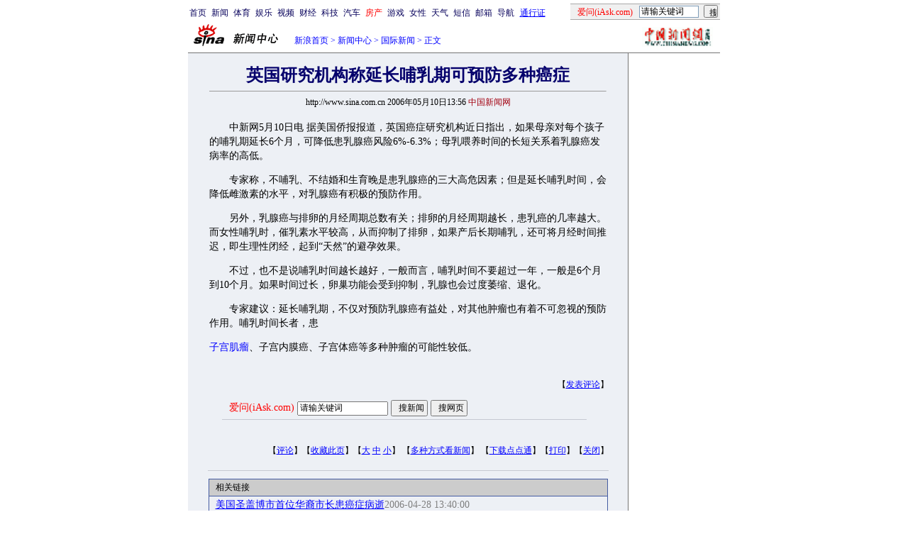

--- FILE ---
content_type: text/html
request_url: http://news.sina.com.cn/w/2006-05-10/13568887765s.shtml
body_size: 25067
content:
<!--[1,1,9821778] published at 2006-05-17 17:28:31 from #012 by 1398-->
<!--中国新闻网-->
<!---->
<html>
<head>
<meta http-equiv="content-type" content="text/html; charset=gb2312">
<title>英国研究机构称延长哺乳期可预防多种癌症_新闻中心_新浪网</title>
<meta name=keywords content="英国研究机构称延长哺乳期可预防多种癌症">
<meta name=description content="英国研究机构称延长哺乳期可预防多种癌症">
<meta name="stencil" content="PGLS000116">
<meta name="publishid" content="1,1,9821778">
<script type="text/javascript" src="http://image2.sina.com.cn/home/sinaflash.js"></script>
<style type="text/css">
h1{
font-size:24px;
margin: 0px;
}
.title14 {font-size:14px;line-height:130%}
td,li,select,input,textarea {font-size:12px}
.f7 {font-size:7px;}
.f24{font-size:24px;}
.f12{font-size:12px;}
.f14{font-size:14px;}
.f14l13{font-size:14px;line-height:130%;}
.l15{line-height:150%}
.l17 {line-height:170%;}
.z2{letter-spacing:2px;}
.z3{letter-spacing:3px;}
A:link {color: #0000ff;}
A:visited {color: #800080;}
A:active,A:hover {color : #ff0000}
A.a01:link,A.a01:visited {text-decoration:none;color: #07015B;}
A.a01:active,A.a01:hover {text-decoration:none;color : #ff0000}
A.a02:link,A.a02:visited {text-decoration:none;color: #0000ff;}
A.a02:active,A.a02:hover {text-decoration:none;color : #ff0000}
.c03{color:#000000;border-color:#000000;}
A.title2:link,A.title2:visited {text-decoration:underline;color:#000000;}
A.title2:active,A.title2:hover {text-decoration:underline;color:#ff0000;}
</style>
<style>
.yqin {display:inline; height:0px; width:0px; position:absolute; text-align:left;}
A.iask_f14:link,A.iask_f14:visited,A.iask_f14:active,A.iask_f14:hover {font-size:14px;text-decoration:none;color: #ff0000;}
A.akey:link {text-decoration:none;color: #0000ff;}
A.akey:visited {text-decoration:none;color: #800080;}
A.akey:active,A.akey:hover {text-decoration:underline;color : #ff0000}
</style>
</head>
<body bgcolor=#ffffff topmargin=5 marginheight=5 leftmargin=0 marginwidth=0 onload="setTailPosition()"><!-- body code begin -->

<!-- SUDA_CODE_START --> 
<script type="text/javascript"> 
//<!--
(function(){var an="V=2.1.16";var ah=window,F=document,s=navigator,W=s.userAgent,ao=ah.screen,j=ah.location.href;var aD="https:"==ah.location.protocol?"https://s":"http://",ay="beacon.sina.com.cn";var N=aD+ay+"/a.gif?",z=aD+ay+"/g.gif?",R=aD+ay+"/f.gif?",ag=aD+ay+"/e.gif?",aB=aD+"beacon.sinauda.com/i.gif?";var aA=F.referrer.toLowerCase();var aa="SINAGLOBAL",Y="FSINAGLOBAL",H="Apache",P="ULV",l="SUP",aE="UOR",E="_s_acc",X="_s_tentry",n=false,az=false,B=(document.domain=="sina.com.cn")?true:false;var o=0;var aG=false,A=false;var al="";var m=16777215,Z=0,C,K=0;var r="",b="",a="";var M=[],S=[],I=[];var u=0;var v=0;var p="";var am=false;var w=false;function O(){var e=document.createElement("iframe");e.src=aD+ay+"/data.html?"+new Date().getTime();e.id="sudaDataFrame";e.style.height="0px";e.style.width="1px";e.style.overflow="hidden";e.frameborder="0";e.scrolling="no";document.getElementsByTagName("head")[0].appendChild(e)}function k(){var e=document.createElement("iframe");e.src=aD+ay+"/ckctl.html";e.id="ckctlFrame";e.style.height="0px";e.style.width="1px";e.style.overflow="hidden";e.frameborder="0";e.scrolling="no";document.getElementsByTagName("head")[0].appendChild(e)}function q(){var e=document.createElement("script");e.src=aD+ay+"/h.js";document.getElementsByTagName("head")[0].appendChild(e)}function h(aH,i){var D=F.getElementsByName(aH);var e=(i>0)?i:0;return(D.length>e)?D[e].content:""}function aF(){var aJ=F.getElementsByName("sudameta");var aR=[];for(var aO=0;aO<aJ.length;aO++){var aK=aJ[aO].content;if(aK){if(aK.indexOf(";")!=-1){var D=aK.split(";");for(var aH=0;aH<D.length;aH++){var aP=aw(D[aH]);if(!aP){continue}aR.push(aP)}}else{aR.push(aK)}}}var aM=F.getElementsByTagName("meta");for(var aO=0,aI=aM.length;aO<aI;aO++){var aN=aM[aO];if(aN.name=="tags"){aR.push("content_tags:"+encodeURI(aN.content))}}var aL=t("vjuids");aR.push("vjuids:"+aL);var e="";var aQ=j.indexOf("#");if(aQ!=-1){e=escape(j.substr(aQ+1));aR.push("hashtag:"+e)}return aR}function V(aK,D,aI,aH){if(aK==""){return""}aH=(aH=="")?"=":aH;D+=aH;var aJ=aK.indexOf(D);if(aJ<0){return""}aJ+=D.length;var i=aK.indexOf(aI,aJ);if(i<aJ){i=aK.length}return aK.substring(aJ,i)}function t(e){if(undefined==e||""==e){return""}return V(F.cookie,e,";","")}function at(aI,e,i,aH){if(e!=null){if((undefined==aH)||(null==aH)){aH="sina.com.cn"}if((undefined==i)||(null==i)||(""==i)){F.cookie=aI+"="+e+";domain="+aH+";path=/"}else{var D=new Date();var aJ=D.getTime();aJ=aJ+86400000*i;D.setTime(aJ);aJ=D.getTime();F.cookie=aI+"="+e+";domain="+aH+";expires="+D.toUTCString()+";path=/"}}}function f(D){try{var i=document.getElementById("sudaDataFrame").contentWindow.storage;return i.get(D)}catch(aH){return false}}function ar(D,aH){try{var i=document.getElementById("sudaDataFrame").contentWindow.storage;i.set(D,aH);return true}catch(aI){return false}}function L(){var aJ=15;var D=window.SUDA.etag;if(!B){return"-"}if(u==0){O();q()}if(D&&D!=undefined){w=true}ls_gid=f(aa);if(ls_gid===false||w==false){return false}else{am=true}if(ls_gid&&ls_gid.length>aJ){at(aa,ls_gid,3650);n=true;return ls_gid}else{if(D&&D.length>aJ){at(aa,D,3650);az=true}var i=0,aI=500;var aH=setInterval((function(){var e=t(aa);if(w){e=D}i+=1;if(i>3){clearInterval(aH)}if(e.length>aJ){clearInterval(aH);ar(aa,e)}}),aI);return w?D:t(aa)}}function U(e,aH,D){var i=e;if(i==null){return false}aH=aH||"click";if((typeof D).toLowerCase()!="function"){return}if(i.attachEvent){i.attachEvent("on"+aH,D)}else{if(i.addEventListener){i.addEventListener(aH,D,false)}else{i["on"+aH]=D}}return true}function af(){if(window.event!=null){return window.event}else{if(window.event){return window.event}var D=arguments.callee.caller;var i;var aH=0;while(D!=null&&aH<40){i=D.arguments[0];if(i&&(i.constructor==Event||i.constructor==MouseEvent||i.constructor==KeyboardEvent)){return i}aH++;D=D.caller}return i}}function g(i){i=i||af();if(!i.target){i.target=i.srcElement;i.pageX=i.x;i.pageY=i.y}if(typeof i.layerX=="undefined"){i.layerX=i.offsetX}if(typeof i.layerY=="undefined"){i.layerY=i.offsetY}return i}function aw(aH){if(typeof aH!=="string"){throw"trim need a string as parameter"}var e=aH.length;var D=0;var i=/(\u3000|\s|\t|\u00A0)/;while(D<e){if(!i.test(aH.charAt(D))){break}D+=1}while(e>D){if(!i.test(aH.charAt(e-1))){break}e-=1}return aH.slice(D,e)}function c(e){return Object.prototype.toString.call(e)==="[object Array]"}function J(aH,aL){var aN=aw(aH).split("&");var aM={};var D=function(i){if(aL){try{return decodeURIComponent(i)}catch(aP){return i}}else{return i}};for(var aJ=0,aK=aN.length;aJ<aK;aJ++){if(aN[aJ]){var aI=aN[aJ].split("=");var e=aI[0];var aO=aI[1];if(aI.length<2){aO=e;e="$nullName"}if(!aM[e]){aM[e]=D(aO)}else{if(c(aM[e])!=true){aM[e]=[aM[e]]}aM[e].push(D(aO))}}}return aM}function ac(D,aI){for(var aH=0,e=D.length;aH<e;aH++){aI(D[aH],aH)}}function ak(i){var e=new RegExp("^http(?:s)?://([^/]+)","im");if(i.match(e)){return i.match(e)[1].toString()}else{return""}}function aj(aO){try{var aL="ABCDEFGHIJKLMNOPQRSTUVWXYZabcdefghijklmnopqrstuvwxyz0123456789+/=";var D="ABCDEFGHIJKLMNOPQRSTUVWXYZabcdefghijklmnopqrstuvwxyz0123456789-_=";var aQ=function(e){var aR="",aS=0;for(;aS<e.length;aS++){aR+="%"+aH(e[aS])}return decodeURIComponent(aR)};var aH=function(e){var i="0"+e.toString(16);return i.length<=2?i:i.substr(1)};var aP=function(aY,aV,aR){if(typeof(aY)=="string"){aY=aY.split("")}var aX=function(a7,a9){for(var a8=0;a8<a7.length;a8++){if(a7[a8]==a9){return a8}}return -1};var aS=[];var a6,a4,a1="";var a5,a3,a0,aZ="";if(aY.length%4!=0){}var e=/[^A-Za-z0-9\+\/\=]/g;var a2=aL.split("");if(aV=="urlsafe"){e=/[^A-Za-z0-9\-_\=]/g;a2=D.split("")}var aU=0;if(aV=="binnary"){a2=[];for(aU=0;aU<=64;aU++){a2[aU]=aU+128}}if(aV!="binnary"&&e.exec(aY.join(""))){return aR=="array"?[]:""}aU=0;do{a5=aX(a2,aY[aU++]);a3=aX(a2,aY[aU++]);a0=aX(a2,aY[aU++]);aZ=aX(a2,aY[aU++]);a6=(a5<<2)|(a3>>4);a4=((a3&15)<<4)|(a0>>2);a1=((a0&3)<<6)|aZ;aS.push(a6);if(a0!=64&&a0!=-1){aS.push(a4)}if(aZ!=64&&aZ!=-1){aS.push(a1)}a6=a4=a1="";a5=a3=a0=aZ=""}while(aU<aY.length);if(aR=="array"){return aS}var aW="",aT=0;for(;aT<aS.lenth;aT++){aW+=String.fromCharCode(aS[aT])}return aW};var aI=[];var aN=aO.substr(0,3);var aK=aO.substr(3);switch(aN){case"v01":for(var aJ=0;aJ<aK.length;aJ+=2){aI.push(parseInt(aK.substr(aJ,2),16))}return decodeURIComponent(aQ(aP(aI,"binnary","array")));break;case"v02":aI=aP(aK,"urlsafe","array");return aQ(aP(aI,"binnary","array"));break;default:return decodeURIComponent(aO)}}catch(aM){return""}}var ap={screenSize:function(){return(m&8388608==8388608)?ao.width+"x"+ao.height:""},colorDepth:function(){return(m&4194304==4194304)?ao.colorDepth:""},appCode:function(){return(m&2097152==2097152)?s.appCodeName:""},appName:function(){return(m&1048576==1048576)?((s.appName.indexOf("Microsoft Internet Explorer")>-1)?"MSIE":s.appName):""},cpu:function(){return(m&524288==524288)?(s.cpuClass||s.oscpu):""},platform:function(){return(m&262144==262144)?(s.platform):""},jsVer:function(){if(m&131072!=131072){return""}var aI,e,aK,D=1,aH=0,i=(s.appName.indexOf("Microsoft Internet Explorer")>-1)?"MSIE":s.appName,aJ=s.appVersion;if("MSIE"==i){e="MSIE";aI=aJ.indexOf(e);if(aI>=0){aK=window.parseInt(aJ.substring(aI+5));if(3<=aK){D=1.1;if(4<=aK){D=1.3}}}}else{if(("Netscape"==i)||("Opera"==i)||("Mozilla"==i)){D=1.3;e="Netscape6";aI=aJ.indexOf(e);if(aI>=0){D=1.5}}}return D},network:function(){if(m&65536!=65536){return""}var i="";i=(s.connection&&s.connection.type)?s.connection.type:i;try{F.body.addBehavior("#default#clientCaps");i=F.body.connectionType}catch(D){i="unkown"}return i},language:function(){return(m&32768==32768)?(s.systemLanguage||s.language):""},timezone:function(){return(m&16384==16384)?(new Date().getTimezoneOffset()/60):""},flashVer:function(){if(m&8192!=8192){return""}var aK=s.plugins,aH,aL,aN;if(aK&&aK.length){for(var aJ in aK){aL=aK[aJ];if(aL.description==null){continue}if(aH!=null){break}aN=aL.description.toLowerCase();if(aN.indexOf("flash")!=-1){aH=aL.version?parseInt(aL.version):aN.match(/\d+/);continue}}}else{if(window.ActiveXObject){for(var aI=10;aI>=2;aI--){try{var D=new ActiveXObject("ShockwaveFlash.ShockwaveFlash."+aI);if(D){aH=aI;break}}catch(aM){}}}else{if(W.indexOf("webtv/2.5")!=-1){aH=3}else{if(W.indexOf("webtv")!=-1){aH=2}}}}return aH},javaEnabled:function(){if(m&4096!=4096){return""}var D=s.plugins,i=s.javaEnabled(),aH,aI;if(i==true){return 1}if(D&&D.length){for(var e in D){aH=D[e];if(aH.description==null){continue}if(i!=null){break}aI=aH.description.toLowerCase();if(aI.indexOf("java plug-in")!=-1){i=parseInt(aH.version);continue}}}else{if(window.ActiveXObject){i=(new ActiveXObject("JavaWebStart.IsInstalled")!=null)}}return i?1:0}};var ad={pageId:function(i){var D=i||r,aK="-9999-0-0-1";if((undefined==D)||(""==D)){try{var aH=h("publishid");if(""!=aH){var aJ=aH.split(",");if(aJ.length>0){if(aJ.length>=3){aK="-9999-0-"+aJ[1]+"-"+aJ[2]}D=aJ[0]}}else{D="0"}}catch(aI){D="0"}D=D+aK}return D},sessionCount:function(){var e=t("_s_upa");if(e==""){e=0}return e},excuteCount:function(){return SUDA.sudaCount},referrer:function(){if(m&2048!=2048){return""}var e=/^[^\?&#]*.swf([\?#])?/;if((aA=="")||(aA.match(e))){var i=V(j,"ref","&","");if(i!=""){return escape(i)}}return escape(aA)},isHomepage:function(){if(m&1024!=1024){return""}var D="";try{F.body.addBehavior("#default#homePage");D=F.body.isHomePage(j)?"Y":"N"}catch(i){D="unkown"}return D},PGLS:function(){return(m&512==512)?h("stencil"):""},ZT:function(){if(m&256!=256){return""}var e=h("subjectid");e.replace(",",".");e.replace(";",",");return escape(e)},mediaType:function(){return(m&128==128)?h("mediaid"):""},domCount:function(){return(m&64==64)?F.getElementsByTagName("*").length:""},iframeCount:function(){return(m&32==32)?F.getElementsByTagName("iframe").length:""}};var av={visitorId:function(){var i=15;var e=t(aa);if(e.length>i&&u==0){return e}else{return}},fvisitorId:function(e){if(!e){var e=t(Y);return e}else{at(Y,e,3650)}},sessionId:function(){var e=t(H);if(""==e){var i=new Date();e=Math.random()*10000000000000+"."+i.getTime()}return e},flashCookie:function(e){if(e){}else{return p}},lastVisit:function(){var D=t(H);var aI=t(P);var aH=aI.split(":");var aJ="",i;if(aH.length>=6){if(D!=aH[4]){i=new Date();var e=new Date(window.parseInt(aH[0]));aH[1]=window.parseInt(aH[1])+1;if(i.getMonth()!=e.getMonth()){aH[2]=1}else{aH[2]=window.parseInt(aH[2])+1}if(((i.getTime()-e.getTime())/86400000)>=7){aH[3]=1}else{if(i.getDay()<e.getDay()){aH[3]=1}else{aH[3]=window.parseInt(aH[3])+1}}aJ=aH[0]+":"+aH[1]+":"+aH[2]+":"+aH[3];aH[5]=aH[0];aH[0]=i.getTime();at(P,aH[0]+":"+aH[1]+":"+aH[2]+":"+aH[3]+":"+D+":"+aH[5],360)}else{aJ=aH[5]+":"+aH[1]+":"+aH[2]+":"+aH[3]}}else{i=new Date();aJ=":1:1:1";at(P,i.getTime()+aJ+":"+D+":",360)}return aJ},userNick:function(){if(al!=""){return al}var D=unescape(t(l));if(D!=""){var i=V(D,"ag","&","");var e=V(D,"user","&","");var aH=V(D,"uid","&","");var aJ=V(D,"sex","&","");var aI=V(D,"dob","&","");al=i+":"+e+":"+aH+":"+aJ+":"+aI;return al}else{return""}},userOrigin:function(){if(m&4!=4){return""}var e=t(aE);var i=e.split(":");if(i.length>=2){return i[0]}else{return""}},advCount:function(){return(m&2==2)?t(E):""},setUOR:function(){var aL=t(aE),aP="",i="",aO="",aI="",aM=j.toLowerCase(),D=F.referrer.toLowerCase();var aQ=/[&|?]c=spr(_[A-Za-z0-9]{1,}){3,}/;var aK=new Date();if(aM.match(aQ)){aO=aM.match(aQ)[0]}else{if(D.match(aQ)){aO=D.match(aQ)[0]}}if(aO!=""){aO=aO.substr(3)+":"+aK.getTime()}if(aL==""){if(t(P)==""){aP=ak(D);i=ak(aM)}at(aE,aP+","+i+","+aO,365)}else{var aJ=0,aN=aL.split(",");if(aN.length>=1){aP=aN[0]}if(aN.length>=2){i=aN[1]}if(aN.length>=3){aI=aN[2]}if(aO!=""){aJ=1}else{var aH=aI.split(":");if(aH.length>=2){var e=new Date(window.parseInt(aH[1]));if(e.getTime()<(aK.getTime()-86400000*30)){aJ=1}}}if(aJ){at(aE,aP+","+i+","+aO,365)}}},setAEC:function(e){if(""==e){return}var i=t(E);if(i.indexOf(e+",")<0){i=i+e+","}at(E,i,7)},ssoInfo:function(){var D=unescape(aj(t("sso_info")));if(D!=""){if(D.indexOf("uid=")!=-1){var i=V(D,"uid","&","");return escape("uid:"+i)}else{var e=V(D,"u","&","");return escape("u:"+unescape(e))}}else{return""}},subp:function(){return t("SUBP")}};var ai={CI:function(){var e=["sz:"+ap.screenSize(),"dp:"+ap.colorDepth(),"ac:"+ap.appCode(),"an:"+ap.appName(),"cpu:"+ap.cpu(),"pf:"+ap.platform(),"jv:"+ap.jsVer(),"ct:"+ap.network(),"lg:"+ap.language(),"tz:"+ap.timezone(),"fv:"+ap.flashVer(),"ja:"+ap.javaEnabled()];return"CI="+e.join("|")},PI:function(e){var i=["pid:"+ad.pageId(e),"st:"+ad.sessionCount(),"et:"+ad.excuteCount(),"ref:"+ad.referrer(),"hp:"+ad.isHomepage(),"PGLS:"+ad.PGLS(),"ZT:"+ad.ZT(),"MT:"+ad.mediaType(),"keys:","dom:"+ad.domCount(),"ifr:"+ad.iframeCount()];return"PI="+i.join("|")},UI:function(){var e=["vid:"+av.visitorId(),"sid:"+av.sessionId(),"lv:"+av.lastVisit(),"un:"+av.userNick(),"uo:"+av.userOrigin(),"ae:"+av.advCount(),"lu:"+av.fvisitorId(),"si:"+av.ssoInfo(),"rs:"+(n?1:0),"dm:"+(B?1:0),"su:"+av.subp()];return"UI="+e.join("|")},EX:function(i,e){if(m&1!=1){return""}i=(null!=i)?i||"":b;e=(null!=e)?e||"":a;return"EX=ex1:"+i+"|ex2:"+e},MT:function(){return"MT="+aF().join("|")},V:function(){return an},R:function(){return"gUid_"+new Date().getTime()}};function ax(){var aK="-",aH=F.referrer.toLowerCase(),D=j.toLowerCase();if(""==t(X)){if(""!=aH){aK=ak(aH)}at(X,aK,"","weibo.com")}var aI=/weibo.com\/reg.php/;if(D.match(aI)){var aJ=V(unescape(D),"sharehost","&","");var i=V(unescape(D),"appkey","&","");if(""!=aJ){at(X,aJ,"","weibo.com")}at("appkey",i,"","weibo.com")}}function d(e,i){G(e,i)}function G(i,D){D=D||{};var e=new Image(),aH;if(D&&D.callback&&typeof D.callback=="function"){e.onload=function(){clearTimeout(aH);aH=null;D.callback(true)}}SUDA.img=e;e.src=i;aH=setTimeout(function(){if(D&&D.callback&&typeof D.callback=="function"){D.callback(false);e.onload=null}},D.timeout||2000)}function x(e,aH,D,aI){SUDA.sudaCount++;if(!av.visitorId()&&!L()){if(u<3){u++;setTimeout(x,500);return}}var i=N+[ai.V(),ai.CI(),ai.PI(e),ai.UI(),ai.MT(),ai.EX(aH,D),ai.R()].join("&");G(i,aI)}function y(e,D,i){if(aG||A){return}if(SUDA.sudaCount!=0){return}x(e,D,i)}function ab(e,aH){if((""==e)||(undefined==e)){return}av.setAEC(e);if(0==aH){return}var D="AcTrack||"+t(aa)+"||"+t(H)+"||"+av.userNick()+"||"+e+"||";var i=ag+D+"&gUid_"+new Date().getTime();d(i)}function aq(aI,e,i,aJ){aJ=aJ||{};if(!i){i=""}else{i=escape(i)}var aH="UATrack||"+t(aa)+"||"+t(H)+"||"+av.userNick()+"||"+aI+"||"+e+"||"+ad.referrer()+"||"+i+"||"+(aJ.realUrl||"")+"||"+(aJ.ext||"");var D=ag+aH+"&gUid_"+new Date().getTime();d(D,aJ)}function aC(aK){var i=g(aK);var aI=i.target;var aH="",aL="",D="";var aJ;if(aI!=null&&aI.getAttribute&&(!aI.getAttribute("suda-uatrack")&&!aI.getAttribute("suda-actrack")&&!aI.getAttribute("suda-data"))){while(aI!=null&&aI.getAttribute&&(!!aI.getAttribute("suda-uatrack")||!!aI.getAttribute("suda-actrack")||!!aI.getAttribute("suda-data"))==false){if(aI==F.body){return}aI=aI.parentNode}}if(aI==null||aI.getAttribute==null){return}aH=aI.getAttribute("suda-actrack")||"";aL=aI.getAttribute("suda-uatrack")||aI.getAttribute("suda-data")||"";sudaUrls=aI.getAttribute("suda-urls")||"";if(aL){aJ=J(aL);if(aI.tagName.toLowerCase()=="a"){D=aI.href}opts={};opts.ext=(aJ.ext||"");aJ.key&&SUDA.uaTrack&&SUDA.uaTrack(aJ.key,aJ.value||aJ.key,D,opts)}if(aH){aJ=J(aH);aJ.key&&SUDA.acTrack&&SUDA.acTrack(aJ.key,aJ.value||aJ.key)}}if(window.SUDA&&Object.prototype.toString.call(window.SUDA)==="[object Array]"){for(var Q=0,ae=SUDA.length;Q<ae;Q++){switch(SUDA[Q][0]){case"setGatherType":m=SUDA[Q][1];break;case"setGatherInfo":r=SUDA[Q][1]||r;b=SUDA[Q][2]||b;a=SUDA[Q][3]||a;break;case"setPerformance":Z=SUDA[Q][1];break;case"setPerformanceFilter":C=SUDA[Q][1];break;case"setPerformanceInterval":K=SUDA[Q][1]*1||0;K=isNaN(K)?0:K;break;case"setGatherMore":M.push(SUDA[Q].slice(1));break;case"acTrack":S.push(SUDA[Q].slice(1));break;case"uaTrack":I.push(SUDA[Q].slice(1));break}}}aG=(function(D,i){if(ah.top==ah){return false}else{try{if(F.body.clientHeight==0){return false}return((F.body.clientHeight>=D)&&(F.body.clientWidth>=i))?false:true}catch(aH){return true}}})(320,240);A=(function(){return false})();av.setUOR();var au=av.sessionId();window.SUDA=window.SUDA||[];SUDA.sudaCount=SUDA.sudaCount||0;SUDA.log=function(){x.apply(null,arguments)};SUDA.acTrack=function(){ab.apply(null,arguments)};SUDA.uaTrack=function(){aq.apply(null,arguments)};U(F.body,"click",aC);window.GB_SUDA=SUDA;GB_SUDA._S_pSt=function(){};GB_SUDA._S_acTrack=function(){ab.apply(null,arguments)};GB_SUDA._S_uaTrack=function(){aq.apply(null,arguments)};window._S_pSt=function(){};window._S_acTrack=function(){ab.apply(null,arguments)};window._S_uaTrack=function(){aq.apply(null,arguments)};window._S_PID_="";if(!window.SUDA.disableClickstream){y()}try{k()}catch(T){}})();
//-->
</script> 
<noScript> 
<div style='position:absolute;top:0;left:0;width:0;height:0;visibility:hidden'><img width=0 height=0 src='//beacon.sina.com.cn/a.gif?noScript' border='0' alt='' /></div> 
</noScript> 
<!-- SUDA_CODE_END -->

<!-- SSO_GETCOOKIE_START -->
<script type="text/javascript">var sinaSSOManager=sinaSSOManager||{};sinaSSOManager.getSinaCookie=function(){function dc(u){if(u==undefined){return""}var decoded=decodeURIComponent(u);return decoded=="null"?"":decoded}function ps(str){var arr=str.split("&");var arrtmp;var arrResult={};for(var i=0;i<arr.length;i++){arrtmp=arr[i].split("=");arrResult[arrtmp[0]]=dc(arrtmp[1])}return arrResult}function gC(name){var Res=eval("/"+name+"=([^;]+)/").exec(document.cookie);return Res==null?null:Res[1]}var sup=dc(gC("SUP"));if(!sup){sup=dc(gC("SUR"))}if(!sup){return null}return ps(sup)};</script>
<!-- SSO_GETCOOKIE_END -->

<script type="text/javascript">new function(r,s,t){this.a=function(n,t,e){if(window.addEventListener){n.addEventListener(t,e,false);}else if(window.attachEvent){n.attachEvent("on"+t,e);}};this.b=function(f){var t=this;return function(){return f.apply(t,arguments);};};this.c=function(){var f=document.getElementsByTagName("form");for(var i=0;i<f.length;i++){var o=f[i].action;if(this.r.test(o)){f[i].action=o.replace(this.r,this.s);}}};this.r=r;this.s=s;this.d=setInterval(this.b(this.c),t);this.a(window,"load",this.b(function(){this.c();clearInterval(this.d);}));}(/http:\/\/www\.google\.c(om|n)\/search/, "http://keyword.sina.com.cn/searchword.php", 250);</script>
<!-- body code end -->

<center>
<!--导航start-->
<!--导航start-->
<style>.h3 {font-size:7px;color:#FFBD00}</style>
<table width=750 border=0 cellspacing=0 cellpadding=0>
<tr><td>

<script>
function getCookie(name) {

  var search;

  search = name + "="
  offset = document.cookie.indexOf(search) 
  if (offset != -1) {
    offset += search.length ;
    end = document.cookie.indexOf(";", offset) ;
    if (end == -1)
      end = document.cookie.length;
    return document.cookie.substring(offset, end);
  }
  else
    return "";
}

function unipro_clearCookie(name ) {
	document.cookie=name+"=; " + "domain=sina.com.cn; path=/; ";     
	//bites = document.cookie.split("; ");
} 

function getMobileNum(ckName){
var userInfo = getCookie(ckName).split(":");
	return userInfo[2];
}

function unipro_UniProLogout() {
	unipro_clearCookie("SINAPRO");
	unipro_clearCookie("SINA-AVATAR");
	unipro_clearCookie("SINAPROC");
	unipro_clearCookie("nick");
	unipro_clearCookie("SINA_NU");      
	unipro_clearCookie("SINA_OU");
	unipro_clearCookie("appmask");
	unipro_clearCookie("gender");
	unipro_clearCookie("UNIPROTM");
	unipro_clearCookie("UNIPROU");
	unipro_clearCookie("SINA_USER");
	unipro_clearCookie("SMS_COOKIE");
	return true;
}

function getUniproUrl_stand(){
	window.location='http://unipro.sina.com.cn/';
	return false;
}

function getUniproUrl_welcome(){
	unipro_UniProLogout();
	window.location='http://unipro.sina.com.cn';
	return false;	
}

function print_stand_unipro_head()
{
	document.write("<table border=0 cellpadding=0 cellspacing=0 width=100%><tr align=center><td><a href=http://www.sina.com.cn class=a01>首页</a></td><td width=4></td><td><a href=http://news.sina.com.cn class=a01>新闻</a></td><td width=4></td><td><a href=http://sports.sina.com.cn class=a01>体育</a></td><td width=4></td><td><a href=http://ent.sina.com.cn class=a01>娱乐</a></td><td width=4></td><td><a href=http://bn.sina.com.cn/ class=a01>视频</a></td><td width=4></td><td><a href=http://finance.sina.com.cn/ class=a01>财经</a></td><td width=4></td><td><a href=http://tech.sina.com.cn/ class=a01>科技</a></td><td width=4></td><td><a href=http://auto.sina.com.cn/ class=a01>汽车</a></td><td width=4></td><td><a href=http://house.sina.com.cn/ class=a01><font color=red>房产</font></a></td><td width=4></td><td><a href=http://games.sina.com.cn class=a01>游戏</a></td><td width=4></td><td><a href=http://eladies.sina.com.cn/ class=a01>女性</a></td><td width=4></td><td><a href=http://weather.sina.com.cn/ class=a01>天气</a></td><td width=4></td><td><a href=http://sms.sina.com.cn class=a01>短信</a></td><td width=4></td><td><a href=http://mail.sina.com.cn class=a01>邮箱</a></td><td width=4></td></td><td><a href=http://news.sina.com.cn/guide/ class=a01>导航</a></td><td width=4></td><td ><a href=# onClick='return getUniproUrl_stand()'>通行证</a></td><td align=right style=\"padding-bottom:4px;\"><table width=211 border=0 align=right cellpadding=0 cellspacing=0>	<tr><td width=211 colspan=3 height=1 bgcolor=#A9A9A9></td>	</tr>	<form name=\"_searchiask\" method=get action=\"http://www.iask.com/s\" onsubmit=\"return checkiask()\" target=_blank><input type=hidden name=f value=n><input type=hidden name=fnp_h value=1><tr bgcolor=#F0F0F0><td width=97 height=21 align=center style=\"padding-top:3px;\"><a href=http://iask.com target=_blank  class=a01><font color=#ff0000>爱问(iAsk.com)</font></a></td><td width=91><input type=text name=\"k\" size=12 style=\"width:84px;height:17px;border:1px solid #7F9DB9;\" value=\"请输关键词\" onClick=\"javascript:if(this.value=='请输关键词')this.value='';\"></td>	<td width=23><input type=submit style=\"width:20px;height:18px\" value=\"搜\"></td>	</tr>	<tr><td colspan=3 height=1 bgcolor=#A9A9A9></td>	</tr>	</form>	</table></td></tr></table>");
	
	document.write("</td><td align=right>");
	
	
}

function print_stand_unipro_welcome()
{
	var unipro_login_nickname = getCookie( "nick" );
	var unipro_login_pos = unipro_login_nickname.indexOf( "(" );
	if ( unipro_login_pos != -1 )
	{
		unipro_login_nickname = unipro_login_nickname.substr( 0, unipro_login_pos );
	}
	
	document.write("<table border=0 cellpadding=0 cellspacing=0 width=100%><tr align=center><td><a href=http://www.sina.com.cn class=a01>首页</a></td><td width=4></td><td><a href=http://news.sina.com.cn class=a01>新闻</a></td><td width=4></td><td><a href=http://sports.sina.com.cn class=a01>体育</a></td><td width=4></td><td><a href=http://ent.sina.com.cn class=a01>娱乐</a></td><td width=4></td><td><a href=http://bn.sina.com.cn/ class=a01>视频</a></td><td width=4></td><td><a href=http://finance.sina.com.cn/ class=a01>财经</a></td><td width=4></td><td><a href=http://tech.sina.com.cn/ class=a01>科技</a></td><td width=4></td><td><a href=http://auto.sina.com.cn/ class=a01>汽车</a></td><td width=4></td><td><a href=http://house.sina.com.cn/ class=a01><font color=red>房产</font></a></td><td width=4></td><td><a href=http://games.sina.com.cn class=a01>游戏</a></td><td width=4></td><td><a href=http://weather.sina.com.cn/ class=a01>天气</a></td><td width=4></td><td><a href=http://sms.sina.com.cn class=a01>短信</a></td><td width=4></td><td><a href=http://mail.sina.com.cn class=a01>邮箱</a></td><td width=4></td><td><a href=http://news.sina.com.cn/guide/ class=a01>导航</a></td><td width=4></td></tr></table>");
	
	document.write("</td><td align=right>");
	
	document.write("<table height=25 border=0 cellpadding=0 cellspacing=0>");
	document.write("<tr>");
	
	if ( unipro_login_nickname!="" && unipro_login_nickname!="null" && unipro_login_nickname!=null && unipro_login_nickname!="undefined" ) {
		document.write("<td align=right> "+unipro_login_nickname+"</td><td width=4></td><td><a href=# onClick='return getUniproUrl_welcome()'><font color=#0000ff>退出</font></a>");
	} else {
		document.write( "<td align=right> 新浪过客" +"</td><td width=4></td><td><a href=# onClick='return getUniproUrl_welcome()'><font color=#0000ff>退出</font></a>");
	}
	document.write("&nbsp;</td><td style=\"padding-bottom:4px;\"><table width=211 border=0 align=right cellpadding=0 cellspacing=0>	<tr><td width=211 colspan=3 height=1 bgcolor=#A9A9A9></td>	</tr>	<form name=\"_searchiask\" method=get action=\"http://www.iask.com/s\" onsubmit=\"return checkiask()\" target=_blank><input type=hidden name=f value=n><input type=hidden name=fnp_h value=1><tr bgcolor=#F0F0F0><td width=97 height=21 align=center style=\"padding-top:3px;\"><a href=http://iask.com target=_blank  class=a01><font color=#ff0000>爱问(iAsk.com)</font></a></td><td width=91><input type=text name=\"k\" size=12 style=\"width:84px;height:17px;border:1px solid #7F9DB9;\" value=\"请输关键词\" onClick=\"javascript:if(this.value=='请输关键词')this.value='';\"></td>	<td width=23><input type=submit style=\"width:20px;height:18px\" value=\"搜\"></td>	</tr>	<tr><td colspan=3 height=1 bgcolor=#A9A9A9></td>	</tr>	</form>	</table></td></tr>");
	document.write("</table>");
}

function checkiask()
{
	if (document._searchiask.k.value=="请输关键词" || document._searchiask.k.value=="" )
	{
		window.open("http://iask.com");
		return false;
	}
	return true;
}
</script>

<script language="javascript">
if (getCookie("SINAPRO") == "") {
	print_stand_unipro_head();

} else {

	print_stand_unipro_welcome();

}
</script>
</td></tr>
</table>
<!--导航end-->
<!--导航end-->
<script language="JavaScript">
//发布日期
pagepubtime = "2006-05-17";

//广告显示判断
function checkPubTime(){

	//分解年、月、日
	DateTime = new Array(); 
	DateTime = pagepubtime.split("-");
	var year = DateTime[0];
	var month = DateTime[1];
	var day = DateTime[2];

	//用得到的年、月、日生成日期对象
	var pubTime = new Date(year,month - 1,day);
	//得到当前日期
	var now = new Date();

	//计算出当前日期与发布日期之间的毫秒差值
	var dif = now.getTime() - pubTime.getTime();

	//需要检测的日期差
	var difDay = 20;

	//一天24小时、一小时60分、一分60秒、一秒1000毫秒
	if (dif > difDay * 24 * 60 * 60 * 1000)
	{
		return false;
	}
	return true;
}
</script>
<div id=PublicRelation4 name="PublicRelation" style="DISPLAY:none">

<table width=750 border=0 cellspacing=0 cellpadding=0>
<tr><td align=center>
<!--国际新闻内页顶部通栏开始-->
<!--ADS:begin=PDPS000000002231:{BFC050CF-745D-4628-BCBD-FE1DA956EF4F}--><span><IFRAME MARGINHEIGHT=0 MARGINWIDTH=0 FRAMEBORDER=0 WIDTH=750 HEIGHT=90 SCROLLING=NO SRC="http://287.adsina.allyes.com/main/adfshow?user=AFP6_for_SINA|news|worldbanner&db=sina&border=0&local=yes">
<SCRIPT LANGUAGE="JavaScript1.1" SRC="http://287.adsina.allyes.com/main/adfshow?user=AFP6_for_SINA|news|worldbanner&db=sina&local=yes&js=on"></SCRIPT>
<NOSCRIPT><A HREF="http://287.adsina.allyes.com/main/adfclick?user=AFP6_for_SINA|news|worldbanner&db=sina"><IMG SRC="http://287.adsina.allyes.com/main/adfshow?user=AFP6_for_SINA|news|worldbanner&db=sina" WIDTH=750 HEIGHT=90 BORDER=0></a></NOSCRIPT></IFRAME></span><!--ADS:end-->
<!--国际新闻内页顶部通栏结束-->
</td></tr>
</table>
	
</div>
	<SCRIPT>	 
	//<!--广告发布-->
	<!--
		if (checkPubTime())
		{
			document.getElementById("PublicRelation4").style.display="";
		}
	-->
	</SCRIPT>
<!--pic3 -->
<table width=750 border=0 cellspacing=0 cellpadding=0>
<tr><td height=34 width=150><a href='http://news.sina.com.cn'><img src='http://image2.sina.com.cn/home/images/logo/sina_xwzx.GIF' width=144 height=34 border=0 alt='新闻中心'></a></td><td width=440 valign=bottom><font color=#0000ff><a href=http://home.sina.com.cn/ class=a02>新浪首页</a> &gt; <a href=http://news.sina.com.cn/ class=a02>新闻中心</a> &gt; <a href=http://news.sina.com.cn/world/ class=a02>国际新闻</a> &gt; 正文</font></td><td align=right valign=bottom height=28><a href=http://www.chinanews.com.cn><img src=http://image2.sina.com.cn/dy/31/1_1-31-479_2003052311221.gif border=0 height=28> </a></td><td width=10></td></tr>
</table>
<table width=750 border=0 cellspacing=0 cellpadding=0>
<tr><td height=8></td></tr>
<tr><td height=1 bgcolor=#747474><img src=http://image2.sina.com.cn/c.gif width=1 height=1></td></tr>
</table>
<div id="outer" style="position:relative;width:750px;">
<table width=750 border=0 cellspacing=0 cellpadding=0>
<tr><td width=620 align=center rowspan=2 valign=top  bgcolor=#EDF0F5>
	<div id=article>
	<br>
	<table width=560 border=0 cellspacing=0 cellpadding=0>
	<tr><th class=f24><font color=#05006C><h1>英国研究机构称延长哺乳期可预防多种癌症</h1></font></th></tr>
	<tr><td height=><hr size=1 bgcolor=#d9d9d9></td></tr>
	<tr><td height=20 align=center>http://www.sina.com.cn 2006年05月10日13:56 <font color=#A20010>中国新闻网</font></td></tr>
	<tr><td height=15></td></tr>
	<tr><td class=l17><font id="zoom" class=f14>
	
	
	   
	<p>　　中新网5月10日电 据美国侨报报道，英国癌症研究机构近日指出，如果母亲对每个孩子的哺乳期延长6个月，可降低患乳腺癌风险6%-6.3%；母乳喂养时间的长短关系着乳腺癌发病率的高低。</p>

<p>　　专家称，不哺乳、不结婚和生育晚是患乳腺癌的三大高危因素；但是延长哺乳时间，会降低雌激素的水平，对乳腺癌有积极的预防作用。 </p><!--NEWSZW_HZH_BEGIN--><table border=0 cellspacing=0 cellpadding=0 align=left>
<tr><td>
<div id=PublicRelation5 name="PublicRelation" style="DISPLAY:none"><!--NEWSZW_HZH_BEGIN--><table border=0 cellspacing=0 cellpadding=0 align=left style="margin-top:10px;margin-bottom:3px;margin-left:4px;margin-right:7px">
<tr><td><!--画中画广告开始--> <table border=0 cellspacing=0 cellpadding=0 align=left>
<tr><td>
<!--画中画广告开始-->
<span><IFRAME MARGINHEIGHT=0 MARGINWIDTH=0 FRAMEBORDER=0 WIDTH=360 HEIGHT=300 SCROLLING=NO SRC="http://95.adsina.allyes.com/main/adfshow?user=AFP6_for_SINA|news|newsworldpip&db=sina&border=0&local=yes">
<SCRIPT LANGUAGE="JavaScript1.1" SRC="http://95.adsina.allyes.com/main/adfshow?user=AFP6_for_SINA|news|newsworldpip&db=sina&local=yes&js=on"></SCRIPT>
<NOSCRIPT><A HREF="http://95.adsina.allyes.com/main/adfclick?user=AFP6_for_SINA|news|newsworldpip&db=sina"><IMG SRC="http://95.adsina.allyes.com/main/adfshow?user=AFP6_for_SINA|news|newsworldpip&db=sina" WIDTH=360 HEIGHT=300 BORDER=0></a></NOSCRIPT></IFRAME></span>
<!--画中画广告结束-->
</td></tr></table><!--画中画广告结束--></td></tr>
<tr><td><!-- 画中画下文字链广告（从上至下顺序为01，02，03，04文字，需加class=a01）-->
<table width=360 border=0 cellpadding=0 cellspacing=0>
<tr><td height=9></td></tr>
<tr><td>
	<table width=360 border=0 cellpadding=0 cellspacing=0 background=http://image2.sina.com.cn/dy/images/xfrd_02.gif>
	<tr><td height=45 rowspan=2><img src=http://ad4.sina.com.cn/shc/xfrd_01.GIF width=70 height=45 border=0></td><td width=286 style='padding-top:4px;padding-left:5px'>
	<!--F70BB90BB6BA--><!--nwy/uc/A-->
<script LANGUAGE="JavaScript">

ad1= "傲城亚奥核心住区";
link1= "http://sina.allyes.com/main/adfclick?db=sina&bid=44067,70308,70357&cid=0,0,0&sid=66805&advid=2654&camid=10268&show=ignore&url=http://www.jiahuahengshun.com/kehu/aocheng/index.htm";
//左上

ad2= "独栋独院·office";
link2= "http://sina.allyes.com/main/adfclick?db=sina&bid=44065,70305,70354&cid=0,0,0&sid=66803&advid=2654&camid=10268&show=ignore&url=http://www.bdapark.com/xc/";
//右上

ad3= "沸腾亚奥融域静邸";
link3= "http://sina.allyes.com/main/adfclick?db=sina&bid=44397,70691,70740&cid=0,0,0&sid=67147&advid=2815&camid=9986&show=ignore&url=http://www.royalzone.cn/";
//左下

ad4= "1000元开店做老板(图)";
link4= "http://sina.allyes.com/main/adfclick?db=sina&bid=39870,65457,65498&cid=0,0,0&sid=62443&advid=2853&camid=9771&show=ignore&url=http://91.shgao.com/j.php?id=45604";
//右下

//浏览器类型变量
var InternetExplorer = navigator.appName.indexOf("Microsoft") != -1;
//ie内容
function IEad(){
	adCode = '<OBJECT classid="clsid:D27CDB6E-AE6D-11cf-96B8-444553540000" codebase="http://download.macromedia.com/pub/shockwave/cabs/flash/swflash.cab#version=6,0,0,0" WIDTH="280" HEIGHT="40" id="ad_note" ALIGN=""><PARAM NAME=movie VALUE="http://image2.sina.com.cn/dy/zwyhzh/ad_note.swf"> <PARAM NAME=quality VALUE=high> <PARAM NAME=wmode VALUE=transparent> <PARAM NAME=bgcolor VALUE=#FFFFFF> <param name="swLiveConnect" value="true"> '
	+' <EMBED src="http://image2.sina.com.cn/dy/zwyhzh/ad_note.swf" quality=high wmode=transparent bgcolor=#FFFFFF  WIDTH="280" HEIGHT="40" NAME="ad_note" ALIGN="" TYPE="application/x-shockwave-flash" PLUGINSPAGE="http://www.macromedia.com/go/getflashplayer" swLiveConnect="true"></EMBED></OBJECT>'

	document.write(adCode);
	
	document.getElementById('ad_note').SetVariable("ad1", ad1);
	document.getElementById('ad_note').SetVariable("ad2", ad2);
	document.getElementById('ad_note').SetVariable("ad3", ad3);
	document.getElementById('ad_note').SetVariable("ad4", ad4);
	
	document.getElementById('ad_note').SetVariable("link1", link1);
	document.getElementById('ad_note').SetVariable("link2", link2);
	document.getElementById('ad_note').SetVariable("link3", link3);
	document.getElementById('ad_note').SetVariable("link4", link4);

}
//ns内容
function NSad(){

adCode = '<table width=286 border=0 cellpadding=0 cellspacing=0>'
	+'<tr height=20><td width=143 style="padding-top:5px;padding-left:5px"> <img src=http://image2.sina.com.cn/dy/images/xfrd_04.gif width=7 height=7> '
	+'<a href='+ link1 +' class=a01 target=_blank>'+ ad1 +'</a>'
	+'</td><td width=143 style="padding-top:5px;"> <img src=http://image2.sina.com.cn/dy/images/xfrd_04.gif width=7 height=7> '
	+'<a href='+ link2 +' class=a01 target=_blank>'+ ad2 +'</a>'
	+'</td></tr>'
	+'<tr height=20><td style="padding-left:5px"> <img src=http://image2.sina.com.cn/dy/images/xfrd_04.gif width=7 height=7> '
	+'<a href='+ link3 +' class=a01 target=_blank>'+ ad3 +'</a>'
	+'</td><td> <img src=http://image2.sina.com.cn/dy/images/xfrd_04.gif width=7 height=7> '
	+'<a href='+ link4 +' class=a01 target=_blank><SPAN ID="oSpan" UNSELECTABLE="on" >'+ ad4 +'</span></a></td></tr></table>'

document.write(adCode);
}

//主过程
if(InternetExplorer == true){
	IEad();
}else{
	NSad();
}
</script>
</td><td width=4 rowspan=2><img src=http://image2.sina.com.cn/dy/images/xfrd_03.gif width=4 height=45></td></tr>
	
	</table>
</td></tr>
</table>

</td></tr>
</table>
<!--NEWSZW_HZH_END-->
</div><!--NEWSZW_HZH_END--></td></tr>
</table>

<p>　　另外，乳腺癌与排卵的月经周期总数有关；排卵的月经周期越长，患乳癌的几率越大。而女性哺乳时，催乳素水平较高，从而抑制了排卵，如果产后长期哺乳，还可将月经时间推迟，即生理性闭经，起到“天然”的避孕效果。 </p>

<p>　　不过，也不是说哺乳时间越长越好，一般而言，哺乳时间不要超过一年，一般是6个月到10个月。如果时间过长，卵巢功能会受到抑制，乳腺也会过度萎缩、退化。</p>

<p>　　专家建议：延长哺乳期，不仅对预防乳腺癌有益处，对其他肿瘤也有着不可忽视的预防作用。哺乳时间长者，患<span class=yqlink><form class=yqin action=http://www.iask.com/n method=post><input type=hidden name=k value=子宫肌瘤></form><a href=http://www.iask.com/n?k=子宫肌瘤 target=_blank onClick="activateYQinl(this);return false;" class=akey title=子宫肌瘤>子宫肌瘤</a></span>、子宫内膜癌、子宫体癌等多种肿瘤的可能性较低。</p>
	
        	
	</font>
	<br clear=all>
	</td></tr>
	
	</table>

	</div>

<SCRIPT>	 
//<!--广告发布-->
<!--
	if (checkPubTime())
	{
		document.getElementById("PublicRelation5").style.display="";
	}
-->
</SCRIPT>
<table width=565 border=0 cellspacing=0 cellpadding=0>
<tr><td align=right>【<a href=http://comment4.news.sina.com.cn/comment/comment4.html?channel=gj&newsid=1-1-9821778&style=0>发表评论</a>】</td></tr>
<tr height=10><td></td></tr>
</table>
	<table width=565 border=0 cellspacing=0 cellpadding=0>
	<tr><td width=28></td><td align=left class=f14l13>
	
	</td></tr>
	</table>
	<TABLE cellSpacing=0 cellPadding=0 width=565 border=0>
      
        <TR>
          <TD width=20></TD>
          <TD class=f14 align=left>
            <P>
			 
				<script>
				<!--
								function ck()
				{
						if((document.f.k.value=="")||(document.f.k.value=="请输关键词"))
						{
								window.open("http://iask.com");
								return false;
						} 
						else
						{
						document.f.action="http://iask.com/n";
						}						
				}
				function se()
				{
						if((document.f.k.value=="")||(document.f.k.value=="请输关键词"))
						{
								window.open("http://iask.com");
								return false;
						} 
						else
						{
							document.f.action="http://iask.com/s";
							document.f.submit();
							return true;
						}								
				}
				//-->
				</script>
           <TABLE width=514 border=0 cellPadding=0 cellSpacing=0 style="border-bottom:1px solid #c6c9d1;">
               <form name=f method=get onSubmit="return ck()" action=http://iask.com/n target="_blank">
                <TR>
            <TD width="514" height=30 class=f14 style="padding-left:10px"><a href=http://iask.com target=_blank class=iask_f14>爱问(iAsk.com)</a> 
					<input type=hidden name=fnp_t value=1><input name=k  id=k onClick="javascript:if(this.value=='请输关键词')this.value='';" value="请输关键词"  size=16 maxlength=200> 
					<input  type="submit" style="width:52"  onclick="return ck()"value=" 搜新闻 "> <input  type="button" style="width:52" onclick="return se();" value=" 搜网页 "> 
					 </TD>
                </TR>
              </form>
            </TABLE>
          </td>
        </tr></table>   


<!--sms ad start-->
<script>
function openWYd(namURL1,namURL2,namURL3){
	window.open(namURL1,namURL2,namURL3);
}
</script>
<!--sms ad end-->



	<table width=565 border=0 cellspacing=0 cellpadding=0 style="margin-top:16px">
	<tr><td colspan=2 height=19></td></tr>
	<tr><td align=right>&nbsp;【<a href=http://comment4.news.sina.com.cn/comment/comment4.html?channel=gj&newsid=1-1-9821778&style=0>评论</a>】【<a href="javascript:d=document;t=d.selection?(d.selection.type!='None'?d.selection.createRange().text:''):(d.getSelection?d.getSelection():'');void(vivi=window.open('http://vivi.sina.com.cn/collect/icollect.php?pid=news.sina.com.cn&title='+escape(d.title)+'&url='+escape(d.location.href)+'&desc='+escape(t),'vivi','scrollbars=no,width=460,height=450,left=75,top=20,status=no,resizable=yes'));vivi.focus();" title="收藏的网页将被永久的保存到ViVi收藏夹http://vivi.sina.com.cn">收藏此页</a>】【<a href="javascript:doZoom(16)">大</a> <a href="javascript:doZoom(14)">中</a> <a href="javascript:doZoom(12)">小</a>】
【<a href="http://news.sina.com.cn/pc/2004-11-16/27/1088.html?from=401" target=_blank>多种方式看新闻</a>】
【<a href=http://www.sina.com.cn/ddt/ target=_blank>下载点点通</a>】【<a href="javascript:doPrint()">打印</a>】【<a href="javascript:window.close()">关闭</a>】
	</td></tr>
	</table>
	<table width=565 border=0 cellspacing=0 cellpadding=0>
	<tr><td height=19></td></tr>
	<tr><td bgcolor=#c6c9d1 height=1></td></tr>
	<tr><td height=10></td></tr>
	</table>
<div id=PublicRelation1 name="PublicRelation" style="DISPLAY:none">
	<table width=585 border=0 cellpadding=0 cellspacing=0 align=center>
<tr><td>
<!--国际新闻内页底部小通栏开始-->
<!--ADS:begin=PDPS000000001104:{E3AB79B0-7D61-4D19-B35A-833BD4B40F8F}--><!--833BD4B40F8F--><a href=http://sina.allyes.com/main/adfclick?db=sina&bid=44550,70863,70912&cid=0,0,0&sid=67302&advid=1293&camid=10417&show=ignore&url=http://star.51uc.com/ target=_blank><img src=http://ad4.sina.com.cn/200603/29/50162_585x50_03.gif border=0 width=585 height=50></a><!--$$ nwy/2006-5-17 ~ 2006-5-17/A $--><!--ADS:end-->
<!--国际新闻内页底部小通栏结束-->

</td></tr>
<tr><td height=5></td></tr>
</table>
<!--Adforward Begin:测试勿删-->
<IFRAME MARGINHEIGHT=0 MARGINWIDTH=0 FRAMEBORDER=0 WIDTH=1 HEIGHT=1 SCROLLING=NO SRC="http://36.adsina.allyes.com/main/adfshow?user=AFP6_for_SINA|News|WorldPIP&db=sina&border=0&local=yes">
<SCRIPT LANGUAGE="JavaScript1.1" SRC="http://36.adsina.allyes.com/main/adfshow?user=AFP6_for_SINA|News|WorldPIP&db=sina&local=yes&js=on"></SCRIPT>
<NOSCRIPT><A HREF="http://36.adsina.allyes.com/main/adfclick?user=AFP6_for_SINA|News|WorldPIP&db=sina"><IMG SRC="http://36.adsina.allyes.com/main/adfshow?user=AFP6_for_SINA|News|WorldPIP&db=sina" WIDTH=1 HEIGHT=1 BORDER=0></a></NOSCRIPT></IFRAME>
<!--Adforward End-->
	<table width=565 border=0 cellspacing=0 cellpadding=0>
	<tr><td width=28></td><td align=left class=f14><p>
	<!--要求文字在17字以内！-->
<!--国际新闻内页文字链接01开始-->
<!--ADS:begin=PDPS000000000772:{D3F30432-DEA2-407C-A079-497DEBC04C30}--><a href=http://jx.edu.sina.com.cn/ target=_blank>网上营销成就无限</a><!--nwy/net/A--><!--ADS:end-->
<!--国际新闻内页文字链接01结束-->
&nbsp;&nbsp;
<!--国际新闻内页文字链接02开始-->
<!--ADS:begin=PDPS000000000773:{81D0703A-9C76-459D-9595-6F6DD26064B3}--><!--ADS:end-->
<!--国际新闻内页文字链接02结束-->
	</p></td></tr>
	<tr><td height=5></td></tr>
	</table>

</div>
<div id=links>
	
<table width=565 border=0 cellspacing=0 cellpadding=1>
<tr><td>
	<table width=100% border=0 cellspacing=0 cellpadding=0>
	<tr><td bgcolor=#455ca2>
		<table width=100% border=0 cellspacing=1 cellpadding=3>
		
		<tr><td class=title12 bgcolor=#CCCCCC style="padding-left:9px">相关链接</td></tr>
		<tr><td class=title14  bgcolor=#EDF0F5 style="padding-left:9px"><a href=http://news.sina.com.cn/w/2006-04-28/13408813551s.shtml target=_blank>美国圣盖博市首位华裔市长患癌症病逝</a><font color=gray>2006-04-28 13:40:00</font>
<br><a href=http://news.sina.com.cn/c/2006-04-27/11419733243.shtml target=_blank>李嘉诚基金会累计捐款逾亿帮助内地癌症患者</a><font color=gray>2006-04-27 11:41:20</font>
<br><a href=http://news.sina.com.cn/w/2006-04-25/11489714287.shtml target=_blank>加拿大将为癌症教育和吸烟控制做贡献</a><font color=gray>2006-04-25 11:48:01</font>
<br><a href=http://news.sina.com.cn/w/p/2006-04-24/17409706256.shtml target=_blank>图文：因核辐射而患上癌症的7岁小患者</a><font color=gray>2006-04-24 17:40:19</font>
<br><a href=http://news.sina.com.cn/w/p/2006-04-24/17379706252.shtml target=_blank>图文：患癌症的少年在医院接受检查</a><font color=gray>2006-04-24 17:37:24</font>
<br><a href=http://news.sina.com.cn/s/2006-04-19/04438734089s.shtml target=_blank>武汉大学大三女生边照顾癌症父亲边读书(图)</a><font color=gray>2006-04-19 04:43:15</font>
<br><a href=http://news.sina.com.cn/s/2006-04-18/00369644275.shtml target=_blank>癌症男子捐出3000元钱并决定身后捐献眼角膜</a><font color=gray>2006-04-18 00:36:41</font>
<br><a href=http://news.sina.com.cn/c/2006-04-15/14008704994s.shtml target=_blank>重庆每年新增4万癌症病人 肺癌发病率排名第一</a><font color=gray>2006-04-15 14:00:00</font>
<br><a href=http://news.sina.com.cn/s/2006-04-08/02468642972s.shtml target=_blank>朴实农民照顾癌症妻子十年累死在病床边</a><font color=gray>2006-04-08 02:46:58</font>
<br><a href=http://news.sina.com.cn/c/2006-04-07/04049553494.shtml target=_blank>北京中青年癌症患者调查:生活方式影响寿命长短</a><font color=gray>2006-04-07 04:04:34</font>
<br><a href=http://news.sina.com.cn/o/2006-04-04/01228602880s.shtml target=_blank>信报第六届公益植树活动——25名癌症患者种希望林</a><font color=gray>2006-04-04 01:22:20</font>
<br><a href=http://news.sina.com.cn/c/p/2006-04-03/16409518979.shtml target=_blank>图文：农业“白色癌症”亟待根除</a><font color=gray>2006-04-03 16:40:41</font></td></tr>
		</table>
	</td></tr>
	</table>

</td></tr>
</table>


<SCRIPT>	 
//<!--广告发布-->
<!--
	if (checkPubTime())
	{
		document.getElementById("PublicRelation1").style.display="";
	}
-->
</SCRIPT>
	</div>
</td><td width=1 bgcolor=#747474 rowspan=2></td><td width=129 valign=top align=center bgcolor=#f0efef></td></tr>
</table>

<!-- 右侧功能条 begin -->
<div id="toolBar" style="position:absolute;display:'none'">
<table width=129 border=0 cellpadding=0 cellspacing=0 >
<tr><td align=center>


		
<div id=PublicRelation3 name="PublicRelation" style="DISPLAY:none">
<table width=120 border=0 cellspacing=0 cellpadding=0>		
		<tr><td height=2></td></tr>
		<tr><td align=center colspan=2><!--国际正文轮播擎天柱开始-->
<span><IFRAME MARGINHEIGHT=0 MARGINWIDTH=0 FRAMEBORDER=0 WIDTH=120 HEIGHT=320 SCROLLING=NO SRC="http://145.adsina.allyes.com/main/adfshow?user=AFP6_for_SINA|news|worldskyscraper&db=sina&border=0&local=yes">
<SCRIPT LANGUAGE="JavaScript1.1" SRC="http://145.adsina.allyes.com/main/adfshow?user=AFP6_for_SINA|news|worldskyscraper&db=sina&local=yes&js=on"></SCRIPT>
<NOSCRIPT><A HREF="http://145.adsina.allyes.com/main/adfclick?user=AFP6_for_SINA|news|worldskyscraper&db=sina"><IMG SRC="http://145.adsina.allyes.com/main/adfshow?user=AFP6_for_SINA|news|worldskyscraper&db=sina" WIDTH=120 HEIGHT=320 BORDER=0></a></NOSCRIPT></IFRAME></span>
<!--国际正文轮播擎天柱结束-->
<br></td></tr>
	</table>
<table width=120 border=0 cellspacing=0 cellpadding=0>
<tr><td height=8></td></tr>
</table>

<table width=128 border=0 cellpadding=0 cellspacing=1 style="border:1 solid #FCC219;margin-left:1px;">
<tr><td height=20 align=center bgcolor=#FCCC04 style="padding-top:2px;">热 点 专 题</td></tr>
<tr><td height=3></td></tr>
<tr><td class=l15 style="padding-left:2px;">

<table width=118 border=0 cellpadding=0 cellspacing=0>
<tr><td height=5></td></tr>
<tr><td class=l15 colspan=3>

<a class=a02 href=http://news.sina.com.cn/z/qqhescjy/index.shtml target=_blank>齐齐哈尔假药案</a><br>

<a class=a02 href=http://news.sina.com.cn/z/Irannuclear/index.shtml target=_blank>聚焦伊朗核问题</a><br>

<a class=a02 href=http://finance.sina.com.cn/stock/chinaggzw/index.shtml target=_blank>股权第32批公司名单</a><br>

<a class=a02 href=http://finance.sina.com.cn/focus/fd5cfb/index.shtml target=_blank>房贷首付提成传言</a><br>

<a class=a02 href=http://tech.sina.com.cn/focus/Mobile_Fee06/index.shtml target=_blank>北京手机资费调整</a><br>

<a class=a02 href=http://sports.sina.com.cn/z/gatlin_100m/index.shtml target=_blank>加特林打破百米纪录</a><br>

<a class=a02 href=http://bn.sina.com.cn/xztsy/dushinannv/index.shtml target=_blank>免费看《都市男女》</a><br>

<a class=a02 href=http://2006.sina.com.cn/club/ target=_blank>世界杯互动社区上线</a><br>

<a class=a02 href=http://book.sina.com.cn/nzt/cha/wangmeng1bansheng/index.shtml target=_blank>王蒙自传：半生多事</a><br>

</td></tr>
</table>
<!--ok-->


</td></tr>
</table>
  
<table width=120 border=0 cellspacing=0 cellpadding=0>
<tr><td height=8></td></tr>
</table>
<table border=0 cellspacing=0 cellpadding=0>     
	<tr><td><IFRAME id="PDPS000000002295" MARGINHEIGHT=0 MARGINWIDTH=0 FRAMEBORDER=0 WIDTH=120 HEIGHT=120 SCROLLING=NO src="http://click.sina.com.cn/ac/cpm-i.php?s=2295&c=&w=10&h=10&t=1&l=1&d=&r=&f">
</IFRAME></td></tr>
	<tr><td height=8></td></tr>	
	</table>
	<table width=120 border=0 cellspacing=1 cellpadding=0 style="border:1 solid #FCC219;"> 
<tr><td height=20 align=center bgcolor=#FCCC04 style="padding-top:2px;"><a href="http://www.sina.net"  class=a02   target=_blank>企 
业 服 务</a></td></tr> <tr> <td class=title12><DIV ALIGN="CENTER"><font style="font-size:12px;line-height:150%;"> 
<a href="http://www.cnpatent.org/chinazhkc/"  class=a02 target=_blank><font color="#FF0000">投资3万元年利100万！</font></a></font></DIV></td></tr> 
<tr> <td class=title12><font style="font-size:12px;line-height:150%;"> <a href="http://666.e26.cn/web/aienbei/index.asp" class=a02 target=_blank>小女子开店50天赚30万</a></font></td></tr> 
<tr> <td class=title12><font style="font-size:12px;line-height:150%;"> <a href="http://www.e26.cn/CorpInfo/1/10037/srdjy/INDEX21014715.SHTML"  class=a02 target=_blank>介入教育事业年赚百万</a></font></td></tr> 
<tr> <td class=title12><font style="font-size:12px;line-height:150%;"> <a href="http://www.hxs168.com/zsyx/index.asp" class=a02 target=_blank>名人名店 月净赚20万</a></font></td></tr> <tr> <td class=title12><font style="font-size:12px;line-height:150%;"> 
<a href="http://www.chinanewss.com/1111/afusina.htm"  class=a02 target=_blank>女人钱，怎么赚 
(图)</a></font></td></tr> <tr> <td class=title12><font style="font-size:12px;line-height:150%;"> 
<a href="http://www.93913.com/" class=a02 target=_blank>新鲜娱乐就来网中央</a></font></td></tr> 
<tr> <td class=title12><font style="font-size:12px;line-height:150%;"> <a href="http://www.e26.cn/CorpInfo/1/5602/qqc/Index31104810.Shtml" class=a02 target=_blank><font color="red">韩国亲子装，年赚60万</font></a></font></td></tr> 
<tr> <td class=title12><font style="font-size:12px;line-height:150%;"> <a href="http://www.e26.cn/index.html?SourceId=2436" class=a02 target=_blank>99个精品项目月赚80万</a></font></td></tr> 
<tr> <td class=title12><font style="font-size:12px;line-height:150%;"> <a href="http://666.e26.cn/web/lukunjie/xiangxielishe/index.htm" class=a02   target=_blank>品牌折扣店！月赚30万</a><br> 
</font></td></tr> <tr> <td class=title12><font style="font-size:12px;line-height:150%;"> 
<a href="http://www.e26.cn/tom/200605/0510yb/index.htm"   class=a02 target=_blank>近视－－最新突破！</a></font></td></tr> <tr> <td class=title12><font style="font-size:12px;line-height:150%;"> 
<a href="http://www.e26.cn/tom/200605/qzxjz/index.htm"  class=a02 target=_blank>强直性脊柱炎创新疗法</a></font></td></tr> 
<tr> <td class=title12><font style="font-size:12px;line-height:150%;"> <a href="http://www.e26.cn/tom/200512/12301129.html"  class=a02   target=_blank>高血压！有了新发现！</a></font></td></tr> <tr> <td class=title12><font style="font-size:12px;line-height:150%;"> 
<a href="http://www.wangtingrui.com/index.htm"  class=a02 target=_blank>特色治失眠抑郁精神病</a></font></td></tr> 
<tr> <td class=title12><font style="font-size:12px;line-height:150%;"><a href="http://www.e26.cn/tom/200604/04111059.html" class=a02 target=_blank>痛风治疗新突破（图）</a></font></td></tr> 
<tr> <td class=title12><font style="font-size:12px;line-height:150%;"> <a href="http://www.e26.cn/tom/200602/02101323.html" class=a02  target=_blank><font color="red">糖尿病－－重大发现！</font></a></font></td></tr> 
<tr> <td class=title12> <table width=120 border=0 cellspacing=0 cellpadding=0>	
</table><font style="font-size:12px;line-height:150%;"> </font></td></tr> </table><table width=120 border=0 cellspacing=0 cellpadding=0>	
<tr><td  height=8 align=right></td></tr> </table>
</div>
<SCRIPT>	 
//<!--广告发布-->
<!--
	if (checkPubTime())
	{
		document.getElementById("PublicRelation3").style.display="";
	}
-->
</SCRIPT>
<script language="JavaScript">
function setBarPosition(){
	document.getElementById('toolBar').style.top=0
	document.getElementById('toolBar').style.left=621
	document.getElementById('toolBar').style.display='block'
}

function setTailPosition(){
var theHeight=(document.getElementById('toolBar').offsetHeight>document.getElementById('theEnd').offsetTop) ? document.getElementById('toolBar').offsetHeight : document.getElementById('theEnd').offsetTop
	document.getElementById('sinaTail').style.top=theHeight
	document.getElementById('sinaTail').style.left=document.getElementById('theEnd').offsetLeft
	document.getElementById('sinaTail').style.display='block'
}
</script>
<script language="JavaScript">
	function doZoom(size){
		document.getElementById('zoom').style.fontSize=size+'px'
	setTailPosition()
	}
	</script>
	<script language="JavaScript">
	
	function doPrint(){
	var str="<html>";
	var article;
	var css;
	var strAdBegin="<!--NEWSZW_HZH_BEGIN-->";
	var strAdEnd="<!--NEWSZW_HZH_END-->";
	var strFontSize='【<A href="javascript:doZoom(16)">大</A> <A href="javascript:doZoom(14)">中</A> <A href="javascript:doZoom(12)">小</A>】'
	var strdoPrint="doPrint()";
	var strTmp;
	
		css="<style>"
		+"body{font-family:宋体}"
		+"td,.f12{font-size:12px}"
		+".f24 {font-size:24px;}"
		+".f14 {font-size:14px;}"
		+".title14 {font-size:14px;line-height:130%}"
		+".l17 {line-height:170%;}"
		+"</style>";
	
		str +=	css;
		str +=	'<meta http-equiv="content-type" content="text/html; charset=gb2312">';
		str +=	'<title>'+document.title+'</title>';
		str +=	"<body bgcolor=#ffffff topmargin=5 leftmargin=5 marginheight=5 marginwidth=5 onLoad='window.print()'>";
		str +=	"<center><table width=600 border=0 cellspacing=0 cellpadding=0><tr><td height=34 width=150><a href=http://news.sina.com.cn><img src=http://image2.sina.com.cn/home/images/logo/sina_xwzx.GIF width=144 height=34 border=0 alt=新闻中心></a></td><td valign=bottom><font color=#0000ff><a href=http://home.sina.com.cn/ class=a02>新浪首页</a> &gt; <a href=http://news.sina.com.cn/ class=a02>新闻中心</a> &gt; &nbsp;正文</font></td><td align=right valign=bottom><a href='javascript:history.back()'>返回</a>　<a href='javascript:window.print()'>打印</a></td></tr></table>";
		str +=	"<table width=600 border=0 cellpadding=0 cellspacing=20 bgcolor=#EDF0F5><tr><td>";
		
		article=document.getElementById('article').innerHTML;
		if(article.indexOf(strAdBegin)!=-1){
			str +=article.substr(0,article.indexOf(strAdBegin));
			strTmp=article.substr(article.indexOf(strAdEnd)+strAdEnd.length, article.length);
		}else{
			strTmp=article
		}
		str +=strTmp
		str += escape(window.location.href)
		str +=	"</td></tr></table></center>";
		str +=	"</body></html>";
		document.write(str);
		document.close();

	}
</script>

</td></tr>
</table>
</div>
<!-- 右侧功能条 end -->
<script language="JavaScript">
	setBarPosition();
</script>



<table width=750 border=0 cellpadding=0 cellspacing=0>
<tr><td width=620 bgcolor=#EDF0F5 align=center>
		<!--{新闻留言板显示}-->
<div id=PublicRelation2 name="PublicRelation" style="DISPLAY:none">

<style>
A.as012a01:link,A.as012a01:visited {text-decoration:none;color:#ffffff;}
A.as012a01:active,A.as012a01:hover {text-decoration:none;color:#ffffff;}
A.as012a02 {text-decoration:none;color:#ff0000;}
A.as012a03 {text-decoration:none;color:#017FD3;}
.lsdw13{line-height:130%;}
a.szxasd01{color:#BB0D00;text-decoration:none;}
a.szxasd02{color:#0043BD;text-decoration:none;}
</style>

<script language="JavaScript">
function mmspic(type,aid,id) {
	window.open('http://bf.sina.com.cn/sinarc_php/piclist.php?from=414&aid='+aid+'&type='+type);
	window.open('http://bf.sina.com.cn/sinarc_php/picpre.php?from=414&aid='+aid+'&id='+id,'bfpic','width=700,height=543,resizable=1,scrollbars=0,status=no,toolbar=no,location=no,menu=no');
}
function mmsring(aid,key,id) {
	var ringpre=window.open('http://bf.sina.com.cn/sinarc_php/ringpre.php?from=414&aid='+aid+'&id='+id,'bfring','width=700,height=543,resizable=1,scrollbars=0,status=no,toolbar=no,location=no,menu=no');
	window.open('http://bf.sina.com.cn/sinarc_php/srchring.php?from=414&aid='+aid+'&key='+key);
	ringpre.focus();
}
function mmsring_t(aid,type,id) {
	var ringpre=window.open('http://bf.sina.com.cn/sinarc_php/ringpre.php?from=414&aid='+aid+'&id='+id,'bfring','width=700,height=543,resizable=1,scrollbars=0,status=no,toolbar=no,location=no,menu=no');
	window.open('http://bf.sina.com.cn/sinarc_php/ringlist.php?from=414&aid='+aid+'&type='+type);
	ringpre.focus();
}
function mmsringtype(aid,type) {
	window.open('http://bf.sina.com.cn/sinarc_php/ringlist.php?from=414&aid='+aid+'&type='+type);
} 
function mmsringkey(key) {
	window.open('http://bf.sina.com.cn/sinarc_php/srchall.php?from=414&key='+key);
}
function dlks() {
	document.dlksf.key.focus();
	document.dlksf.key.value="";
}
</script>

<table width=564 border=0 cellpadding=0 cellspacing=0>
<tr valign=top>
	<td width=283>
		<table width=281 style="border:#AFAFAF 1px solid" border=0 cellpadding=0 cellspacing=0>
		<tr>
			<td width=105><img src=http://image2.sina.com.cn/sms/yypic/smsnews/images2/newszhengwenyeoewe01.gif width=105 height=26></td>
			<td width=174 background=http://image2.sina.com.cn/sms/yypic/smsnews/images2/newszhengwenyeoewe02.gif align=right>
				<font color=#ffffff><a
					href=http://bf.sina.com.cn/sinarc_php/piclist.php?from=414&aid=113&type=860 class=as012a01 target=_blank>世界杯</a>|<a
					href=http://bf.sina.com.cn/sinarc_php/piclist.php?from=414&aid=113&type=845 class=as012a01 target=_blank>美女</a>|<a
					href=http://bf.sina.com.cn/sinarc_php/piclist.php?from=414&aid=114&type=851 class=as012a01 target=_blank>刀刀</a>|<a
					href=http://bf.sina.com.cn/sinarc_php/piclist.php?from=414&aid=114&type=143 class=as012a01 target=_blank>风景</a>|<a
					href=http://bf.sina.com.cn/?from=414 class=as012a01 target=_blank>更多&gt;&gt;</a>
				</font>
			</td>
		</tr>
		<tr>
			<td height=129 valign=top colspan=2 background=http://image2.sina.com.cn/sms/yypic/smsnews/images2/newszhengwenyeoewe03.gif align=center>
				<table width=273 background=http://image2.sina.com.cn/sms/yypic/smsnews/images2/newszhengwenyeoewe04.gif border=0 cellpadding=0 cellspacing=0>
				<tr>
					<td colspan=2 height=21 style="padding-left:5px">
						<font color=#FF0000>
							·<a href=http://bf.sina.com.cn/newbf/zt/shuijing.html?from=414 class=as012a02 target=_blank>水晶之恋</a>
							·<a href=http://bf.sina.com.cn/newbf/zt/disc_ring.html?from=414 class=as012a02 target=_blank>狂热迪曲</a>
							·<a href=http://diy.sina.com.cn/ringdiy/index.php?from=414 class=as012a02 target=_blank>铃声DIY</a>
							·<a href=http://diy.sina.com.cn/cardshow.php?from=414&cid=201 class=as012a02 target=_blank><font color=red>春天祝福</font></a>
						</font>
					</td>
				</tr>
				<tr>
					<td width=130 align=center>
						<table border=0 cellpadding=0 cellspacing=0>
						<tr><td style="background-repeat:no-repeat;background-position:1 1"background="http://image2.sina.com.cn/sms/bfnew/zwd/271200591.jpg">
							<a href=javascript:mmspic(860,113,27120059)>
							<img src=http://image2.sina.com.cn/sms/bfnew/nothing.gif style="border:#ffffff 2px solid" width=122 height=96></a></td></tr>
						</table>
					</td>
					<td width=143>
						<table width=143 border=0 cellpadding=0 cellspacing=0>
						<tr>
							<td width=143 class=lsdw13>
								<font color=#017FD3>
								[<a class=as012a03 href=javascript:mmsringkey('张靓颖')>张靓颖</a>] 
								<a class=as012a03 href=javascript:mmsring(679,'张靓颖',25108573)>《神雕侠侣》</a>
								<br>
								[<a class=as012a03 href=javascript:mmsringkey('王力宏')>王力宏</a>]
								<a class=as012a03 href=javascript:mmsring(679,'王力宏',25108276)><font color=red>大城小爱</font></a>
								<br>
								[<a class=as012a03 href=javascript:mmsringkey('S.H.E')>S.H.E </a>]							
								<a class=as012a03 href=javascript:mmsring(679,'S.H.E',25108227)>月桂女神</a> 
								<br>
								[<a class=as012a03 href=javascript:mmsringtype(679,157)>候　强</a>]
								<a class=as012a03 href=javascript:mmsring_t(679,157,25108534)>回心转意 <font color=red>Hot</font></a>
								<br>
								[<a class=as012a03 href=javascript:mmsringkey('莫文蔚')>莫文蔚</a>] 
								<a class=as012a03 href=javascript:mmsring(1315,'莫文蔚',28104744)>如果没有你</a>
								</font>
							</td>
						</tr>
						<form name="dlksf" method="post" action="http://bf.sina.com.cn/sinarc_php/srchall.php" target=_blank>
						<tr>
							<td height=20>
								<input type=hidden name=from value=408>
								<input name="key" type=text size=12 value="蔡依林" onclick=dlks()>
								<input type=image src=http://image2.sina.com.cn/sms/yypic/smsnews/images2/newszhengwenyeoewe06.gif width=50 height=17 border=0 align=absmiddle>
							</td>
						</tr>
						</form>
						</table>
					</td>
				</tr>
				<tr><td height=3></td></tr>
				</table>
			</td>
		</tr>
		</table>
	</td>

	<td width=281>
<script language=Javascript>
function sina_ivr_send_song(id,from)           
{
	//alert("hello "+id);
	window.open('http://wish.sina.com.cn/bless.php?id='+id+'&'+'from='+from,'','width=600,height=510,scrollbars=no');
}

</SCRIPT>
<script language=Javascript>
function newPlay(id)
	{    window.open("http://12530205.sina.com.cn/newplay.php?id="+id+"&from="+document.form_type.from_value.value,"play","width=550,height=350,resizable=1,scrollbars=0,status=no,toolbar=no,location=no,menu=no");
	}
</script>

      <table width=281 style="border:#696969 1px solid" border=0 cellpadding=0 cellspacing=0>
      <tr><td width=279 height=155 valign=top background=http://image2.sina.com.cn/sms/ivr/brithday/cailingsieown10.gif align=center> 
            <table width=271 border=0 cellpadding=0 cellspacing=0>
            <tr><td height=3></td></tr>
           	<tr valign=top><td width=87 background=http://image2.sina.com.cn/sms/ivr/brithday/cailingsieown12.gif align=center>
                <table width=82 border=0 cellpadding=0 cellspacing=0>
                    <tr>
                      <td height=2></td>
                    </tr>
                    <tr>
                      <td width=82><a href=http://12530205.sina.com.cn target=_blank><img src=http://image2.sina.com.cn/sms/ivr/brithday/cailingsieown11.gif style="border:#b1b1b1 1px solid" width=80 height=69></a></td>
                    </tr>
                    <tr>
                      <td height=3></td>
                    </tr>
                    <tr>
                      <td width=82><a href=http://wish.sina.com.cn target=_blank><img src=http://image2.sina.com.cn/sms/ivr/brithday/cailingsieown20_1_25.GIF style="border:#b1b1b1 1px solid" width=80 height=69></a></td>
                    </tr>
                    <tr>
                      <td height=2></td>
                    </tr>
                  </table></td>
                <td width=184 background=http://image2.sina.com.cn/sms/ivr/brithday/cailingsieown12.gif> 
                	<table width=182 border=0 cellpadding=0 cellspacing=0>
                  <tr><td width=19 align=center><font color=#BA1BFD>酷<br>炫<br>彩<br>铃</td>
                  <td width=163 valign=top>
                  		<table width=163 border=0 cellpadding=0 cellspacing=0>
						<form name=form_type><input type=hidden name=from_value value="414">
											<tr><td width=108 height=18>　　<font color=#BB0D00>歌曲名</font></td>
											<td width=55><font color=#BB0D00>彩铃试听</font></td></tr>
											<tr bgcolor=#FEEDED><td height=18>　<a href="javascript:newPlay('1000080')" class=szxasd01 >爱与恨之间</a></td>
											<td align=center><img src=http://image2.sina.com.cn/sms/ivr/brithday/cailingsieown07.gif width=13 height=10 border=0 onMouseOver="this.style.cursor='hand'" onclick="javascript:newPlay('1000080')"></td></tr>
											<tr><td height=18>　<a href="javascript:newPlay('1000043')" class=szxasd01>多情海</a></td>
											<td align=center><img src=http://image2.sina.com.cn/sms/ivr/brithday/cailingsieown07.gif width=13 height=10 border=0 onMouseOver="this.style.cursor='hand'" onclick="javascript:newPlay('1000043')"></td></tr>
											<tr bgcolor=#FEEDED><td height=18>　<a href="javascript:newPlay('1000025')" class=szxasd01>幸福的依靠</a></td>
											<td align=center><img src=http://image2.sina.com.cn/sms/ivr/brithday/cailingsieown07.gif width=13 height=10 border=0 onMouseOver="this.style.cursor='hand'" onclick="javascript:newPlay('1000025')"></td></tr></form>
											</table></td></tr>
                  </table>
                  <table width=182 border=0 cellpadding=0 cellspacing=0>
                  <tr><td width=19 align=center><font color=#EA6300>点<br>歌<br>祝<br>福</td>
                  <td width=163 valign=top>
                  		<table width=163 border=0 cellpadding=0 cellspacing=0>
											<tr><td width=108 height=18>　　<font color=#0043BD>歌曲名</font></td>
											<td width=55 align=center><font color=#0043BD>点送</font></td></tr>
											<tr bgcolor=#D6FEFE><td height=18>　<a href=# class=szxasd02 target=_blank  onClick="sina_ivr_send_song('1050220005','414');return false;">张靓影-天下无双</a></td>
											<td align=center><a href=# class=szxasd02 target=_blank  onClick="sina_ivr_send_song('1050220005','414');return false;">点送</a></td></tr>
											<tr><td height=18>　<a href=# class=szxasd02 target=_blank  onClick="sina_ivr_send_song('1021290002','414');return false;">诗人的眼泪</a></td>
											<td align=center><a href=# class=szxasd02 target=_blank  onClick="sina_ivr_send_song('1021290002','414');return false;">点送</a></td></tr>
											<tr bgcolor=#D6FEFE><td height=18>　<a href=# class=szxasd02 target=_blank  onClick="sina_ivr_send_song('1050260001','414');return false;">周笔畅-天鹅</a></td>
											<td align=center><a href=# class=szxasd02 target=_blank  onClick="sina_ivr_send_song('1050260001','414');return false;">点送</a></td></tr>
											</table></td></tr>
                  </table></td>
              </tr>
            </table></td>
        </tr>
      </table> </td>
  </tr>
</table>
<!-- 新浪竞价排名 -->
<iframe src=http://pfp.sina.com.cn/sinanews.html width=565 height=110 frameborder=0 border=0 marginwidth=0 marginheight=0 scrolling=no></iframe>
<!-- 新浪竞价排名 end -->
	
<table width=565 cellpadding=0 cellspacing=0 bgcolor=#FDF9E1 style="border:1 solid #FEC100;>
    <tr>
	<td bgcolor="#FFEA8B" >
  <tr><td colspan="7"></td></tr>
	<tr class=l15>
    <td height="21" colspan="3" bgcolor="#FFEA8B" class=l15>&nbsp;<a href="http://www.e26.cn/index.html?SourceId=999" target="_blank" class=a02>招商</a>·<a href="http://www.e26.cn/index.html?SourceId=999" target="_blank" class=a02>健康</a>&nbsp;&nbsp;<a href=http://www.chinanewss.com/1111/afusina.htm class=a02 target=_blank>关注女人的“美”</a>&nbsp;<a href=http://www.e26.cn/index.html?SourceId=2436  class=a02 target=_blank>小投资，赚大钱</a></td>
		
    <td width="1" rowspan="5" bgcolor="#FEC100" class=l15></td>
    <td bgcolor="#FFEA8B" class=l15 width="141"> 
      <div align="center"><a href=http://www.sdrnet.net/ad/gushangbing/sina/   class=a02 target=_blank>骨坏死，椎间盘新疗法</a></div>
    </td>
    <td width="1" rowspan="5" bgcolor="#FEC100" class=l15></td>
	<td bgcolor="#FFEA8B" width="141"> 
      <div align="center"><a href=http://www.e26.cn/tom/200605/05101127.html class=a02  target=_blank>轻松治疗糖尿病不是梦</a></div>
    </td>
    </tr>
    <tr height=20>
      <td class=l15 width="142">·<a href=http://www.yuban.com.cn/  class=a02 target=_blank>她 让我1个月会说英语</a></td>
      <td width="1" rowspan="4" bgcolor="#FEC100" class=l15></td>
      
    <td class=l15 width="141">·<a href=http://www.cnpatent.org/chinazhkc/  class=a02 target=_blank>投资3万元年利100万！</a></td>
    <td class=l15 width="141">·<a href=http://www.fff555.com/show.asp?member_name=qdcb class=a02 target=_blank>万元办厂：年赚超百万</a></td>
    <td class=l15 width="141">·<a href=http://www.e26.cn/tom/200604/04131117.html  class=a02 target=_blank>痛风病治疗再创新高！</a></td>
    </tr>
    <tr height=20> 
	<td class=l15 width="141">·<a href=http://www.fff555.com/show5.asp?member_name=zkyd  class=a02  target=_blank>1.5万办厂，年利50万</a></td>
    <td class=l15 width="141">·<a href=http://www.93913.com/ class=a02 target=_blank>新鲜娱乐就来网中央</a></td>
    <td class=l15 width="141">·<a href=http://www.e26.cn/index.html?SourceId=2436 class=a02 target=_blank><font color="red">二折提货，千元做老板</font></a></td>
    <td class=l15 width="141">·<a href=http://www.xirou.com/xuan/sina/   class=a02 target=_blank>非手术治疗胆囊息肉！</a></td>
    </tr>
    <tr height=20> 
    <td class=l15 width="142">·<a href=http://www.e26.cn/CorpInfo/1/10037/srdjy/INDEX21014715.SHTML class=a02  target=_blank>介入教育事业年赚百万</a></td>
    <td class=l15 width="142">·<a href=http://www.ey360.cn/index.shtml?SourceID=10002 class=a02 target=_blank>100万年薪招医药代理</a></td>
    <td class=l15 width="141">·<font color="#FF0000"><a href=http://www.e26.cn/CorpInfo/1/10415/sntl/Index06022849.Shtml class=a02 target=_blank>引领健康新概念！</a></font></td>
    <td class=l15 width="141">·<a href=http://666.e26.cn/web/linyuliang/qingdahg/index.htm  class=a02 target=_blank>２万元办厂秸杆变黄金</a></td>
    </tr>
    <tr height=20> 
    <td class=l15 width="142" height="20">·<a href=http://www.hxs168.com/zsyx/index.asp  class=a02 target=_blank>名人名店 月净赚20万</a></td>
    <td class=l15 width="141" height="20">·<a href=http://www.e26.cn/CorpInfo/1/5602/qqc/Index31104810.Shtml   class=a02 target=_blank><font color="red">韩国亲子装，年赚60万</font></a></td>
    <td class=l15 width="141" height="20">·<a href=http://www.e26.cn/index.html?SourceId=2436 class=a02 target=_blank>１００元起创业赚钱！</a></td>
    <td class=l15 width="141" height="20">·<a href=http://www.5iml.cn/  class=a02 target=_blank>我爱美丽招商！加盟！</a></td>
	</tr>
</table>
<table><tr><td height=3></td></tr></table>
</td><td width=1 bgcolor=#747474 rowspan=2></td><td width=129 valign=top align=center bgcolor=#f0efef></td></tr>
</table>

</div>
<!--pic4 -->
</center>
<center><div id="theEnd" style="position:relative;width:750px"></div></center>
<SCRIPT>	 
//<!--广告发布-->
<!--
	if (checkPubTime())
	{
		document.getElementById("PublicRelation2").style.display="";
	}
-->
</SCRIPT>　
<div id="sinaTail" style="position:absolute;display:'none'">




<hr width=750 size=2>
<table width=750 border=0 cellspacing=0 cellpadding=0>
<tr><td align=center class=title12>
<br>
<a href=/guest.html target=_blank>新闻中心意见反馈留言板</a>　电话：010-82612286　　　欢迎批评指正<br>
<br>
<a href=http://corp.sina.com.cn/chn/ class=sinatail>新浪简介</a> | 
<a href=http://corp.sina.com.cn/eng/ class=sinatail>About Sina</a> | 
<a href=http://ads.sina.com.cn/ class=sinatail>广告服务</a> | 
<a href=http://www.sina.com.cn/contactus.html class=sinatail>联系我们</a> | 
<a href=http://corp.sina.com.cn/chn/sina_job.html class=sinatail>招聘信息</a> | 
<a href=http://www.sina.com.cn/intro/lawfirm.shtml class=sinatail>网站律师</a> | 
<a href=http://english.sina.com class=sinatail>SINA English</a> | 
<a href=http://members.sina.com.cn/apply/ class=sinatail>会员注册</a> | 
<a href=http://tech.sina.com.cn/focus/sinahelp.shtml class=sinatail>产品答疑</a>
<br><br>Copyright &copy; 1996-2006 SINA Corporation, All Rights Reserved
<br>
<br>新浪公司 <a href=http://www.sina.com.cn/intro/copyright.shtml class=sinatail>版权所有</a>

</td></tr>
</table>

<br>

</div>
</div>
<script type="text/javascript" language="javascript" src="http://image2.sina.com.cn/cha/news/yq.js"></script>
<!-- body code begin -->

<!-- SSO_UPDATECOOKIE_START -->
<script type="text/javascript">var sinaSSOManager=sinaSSOManager||{};sinaSSOManager.q=function(b){if(typeof b!="object"){return""}var a=new Array();for(key in b){a.push(key+"="+encodeURIComponent(b[key]))}return a.join("&")};sinaSSOManager.es=function(f,d,e){var c=document.getElementsByTagName("head")[0];var a=document.getElementById(f);if(a){c.removeChild(a)}var b=document.createElement("script");if(e){b.charset=e}else{b.charset="gb2312"}b.id=f;b.type="text/javascript";d+=(/\?/.test(d)?"&":"?")+"_="+(new Date()).getTime();b.src=d;c.appendChild(b)};sinaSSOManager.doCrossDomainCallBack=function(a){sinaSSOManager.crossDomainCounter++;document.getElementsByTagName("head")[0].removeChild(document.getElementById(a.scriptId))};sinaSSOManager.crossDomainCallBack=function(a){if(!a||a.retcode!=0){return false}var d=a.arrURL;var b,f;var e={callback:"sinaSSOManager.doCrossDomainCallBack"};sinaSSOManager.crossDomainCounter=0;if(d.length==0){return true}for(var c=0;c<d.length;c++){b=d[c];f="ssoscript"+c;e.scriptId=f;b=b+(/\?/.test(b)?"&":"?")+sinaSSOManager.q(e);sinaSSOManager.es(f,b)}};sinaSSOManager.updateCookieCallBack=function(c){var d="ssoCrossDomainScriptId";var a="http://login.sina.com.cn/sso/crossdomain.php";if(c.retcode==0){var e={scriptId:d,callback:"sinaSSOManager.crossDomainCallBack",action:"login",domain:"sina.com.cn"};var b=a+"?"+sinaSSOManager.q(e);sinaSSOManager.es(d,b)}else{}};sinaSSOManager.updateCookie=function(){var g=1800;var p=7200;var b="ssoLoginScript";var h=3600*24;var i="sina.com.cn";var m=1800;var l="http://login.sina.com.cn/sso/updatetgt.php";var n=null;var f=function(e){var r=null;var q=null;switch(e){case"sina.com.cn":q=sinaSSOManager.getSinaCookie();if(q){r=q.et}break;case"sina.cn":q=sinaSSOManager.getSinaCookie();if(q){r=q.et}break;case"51uc.com":q=sinaSSOManager.getSinaCookie();if(q){r=q.et}break}return r};var j=function(){try{return f(i)}catch(e){return null}};try{if(g>5){if(n!=null){clearTimeout(n)}n=setTimeout("sinaSSOManager.updateCookie()",g*1000)}var d=j();var c=(new Date()).getTime()/1000;var o={};if(d==null){o={retcode:6102}}else{if(d<c){o={retcode:6203}}else{if(d-h+m>c){o={retcode:6110}}else{if(d-c>p){o={retcode:6111}}}}}if(o.retcode!==undefined){return false}var a=l+"?callback=sinaSSOManager.updateCookieCallBack";sinaSSOManager.es(b,a)}catch(k){}return true};sinaSSOManager.updateCookie();</script>
<!-- SSO_UPDATECOOKIE_END -->

<!-- body code end -->

</body>
</html>

--- FILE ---
content_type: application/x-javascript
request_url: http://pfp.sina.com.cn/channel_define.js
body_size: 16
content:
var province="";